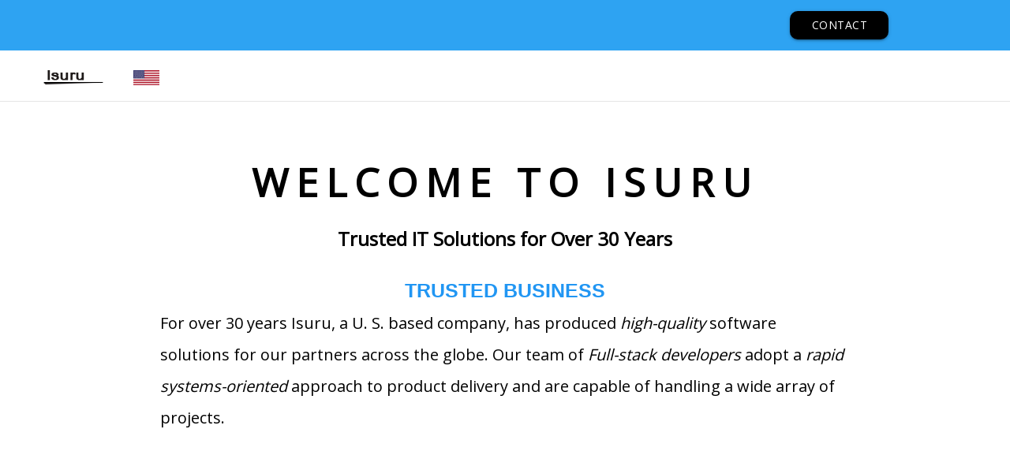

--- FILE ---
content_type: text/html; charset=utf-8
request_url: https://isuru.com/
body_size: 4807
content:


<!DOCTYPE html>

<html xmlns="http://www.w3.org/1999/xhtml" lang="en">
<head><title>
	Home - Isuru
</title><meta http-equiv="content-type" content="text/html; charset=utf-8" /><meta name="viewport" content="width=device-width, initial-scale=1.0" /><link href="https://fonts.googleapis.com/icon?family=Material+Icons" rel="stylesheet" /><link href="materialize/css/materialize.css" rel="stylesheet" /><link href="https://fonts.googleapis.com/css2?family=Open+Sans:wght@300&amp;display=swap" rel="stylesheet" /><link rel="dns-prefetch" href="https://fonts.googleapis.com/" /><link rel="preconnect" href="https://fonts.googleapis.com" /><link rel="preconnect" href="https://fonts.gstatic.com" crossorigin="" /><link href="https://fonts.googleapis.com/css2?family=Caveat&amp;family=Open+Sans&amp;display=swap" rel="stylesheet" /><link href="toastr-master/toastr.css?ver=20220301" rel="stylesheet" />
    <script src="script/jquery-3.6.0.min.js"></script>

    <script defer="defer" src="toastr-master/toastr.js"></script>


    <script src="script/sendmsg.js?ver=1237"></script>

    <style>
        body {
            font-family: Open Sans, Arial, sans-serif;
            font-size: 14px;
            color: #666;
            background-color: #fff;
            line-height: 1.7em;
            font-weight: 500;
            -webkit-font-smoothing: antialiased;
            -moz-osx-font-smoothing: grayscale;
        }

        h1, h2, h3, h4, h5, h6 {
            color: #333;
            padding-bottom: 10px;
            line-height: 1em;
            font-weight: 500
        }

            h1 a, h2 a, h3 a, h4 a, h5 a, h6 a {
                color: inherit
            }

        .clsThCol {
            font-weight: 700 !important;
            text-transform: uppercase !important;
            font-size: 18px !important;
            color: #2196F3 !important;
            letter-spacing: 4px;
            margin-bottom: 10px;
            margin-top: 10px;
        }

        .clsThRow {
            font-weight: 700 !important;
            font-size: 23px !important;
            color: #2196F3 !important;
            letter-spacing: 4px;
            padding-bottom: 10px;
            display: inline-block;
        }

        .clsThColDesc {
            text-align: justify;
            letter-spacing: 3px;
            font-size: 17px;
            line-height: 37px;
            font-weight: bold;
            color: #000000d6;
        }

        .clsThRowDesc {
            text-align: justify;
            letter-spacing: 3px;
            font-size: 18px;
            line-height: 37px;
            font-weight: bold;
            color: #000000d6;
            margin-bottom: 50px;
        }

        .responsive {
            width: 100%;
            height: auto;
        }

        table tr {
            
			border: 0px;
        }
		
		#message:focus 
		{
			outline: none !important;
			box-shadow: none !important;
			border-color:  #26a69a;  
			border-width:2px;
		}
		
		#message  
		{
			outline: none !important;
			box-shadow: none !important;
			border-color: #9e9e9e;  
		}
		
    </style>

    <script>
        $("#cr").text(` Copyright ©${new Date().getFullYear()} | Isuru`);
    </script>
</head>

    
<body style="letter-spacing: 10px">
    <form method="post" action="./" id="form1">
<div class="aspNetHidden">
<input type="hidden" name="__VIEWSTATE" id="__VIEWSTATE" value="lPNswAOJ2/7RKqO13syTuCVUOD+mh/kJPtSJrVPoMZp78QedY7D99bnhlTdAmISf/wTRbDApQiNdS07Wxqv/tHtbwAQxlRqZgL8RzvXToms=" />
</div>

<div class="aspNetHidden">

	<input type="hidden" name="__VIEWSTATEGENERATOR" id="__VIEWSTATEGENERATOR" value="CA0B0334" />
</div>


        <div class="navbar-fixed">
            <nav style="background-color: #2EA3F2; box-shadow: none;">
                <div class="nav-wrapper">
                    

                    <a onclick="sendMailPop()" class="waves-effect waves-light btn black" style="color: rgb(255, 255, 255); width: 125px; border-radius: 10px; margin-top: 14px; right: 12%; position: absolute;">Contact Us</a>

                    
                </div>
            </nav>
        </div>

        <nav style="background: transparent; box-shadow: 0 1px 0 rgb(0 0 0 / 10%);">
            <div class="nav-wrapper">
                <a href="#" class="brand-logo">
                    <img src="images/Isuru-logo-smalln.png" style="margin-left: 55px; margin-top: 20px;" />
                    <img src="images/usflag.png" style="margin-left: -8px; margin-top: 20px; width: 33px;" />

                </a>
                <ul id="nav-mobile" class="right ">
                    <li><a href="collapsible.html">Main</a></li>
                </ul>
            </div>
        </nav>

        <div class="container" style="margin-top: 78px;">
            <div class="row">
                <div class="col s12 m12 l12 center" style="font-family: 'Open Sans'!important; font-weight: bold !important; text-transform: uppercase !important; font-size: 50px !important; color: #000000 !important; letter-spacing: 10px !important; line-height: 2em !important;">
                    <h1 style="font-weight: bold; font-size: 50px; margin-top: 0; color: black;">Welcome to Isuru</h1>
                </div>

                <div class="col s12 m12 l12 center" style="font-weight: bold; font-size: 24px; letter-spacing: 0; color: black;">
                    Trusted IT Solutions for Over 30 Years
                </div>

                <div class="col s12 m12 l12 center" style="font-family: 'Arial',Helvetica,Arial,Lucida,sans-serif !important; font-weight: 700 !important; text-transform: uppercase !important; font-size: 25px !important; color: #2196F3 !important; letter-spacing: 0; margin-top: 43px;">
                    TRUSTED BUSINESS
               
                </div>

                <div class="col s12 m12 l12 center" style="text-align: justify; color: black; letter-spacing: 0; line-height: 40px; font-size: 20px; margin-top: 10px; padding-top: 0; text-align: center; display: flex; justify-content: center;">
                    <div style="max-width: 880px; text-align: left;">
                        For over 30 years Isuru, a U. S. based company, has produced <em>high-quality</em> software solutions for our partners across the globe. Our team of <em>Full-stack developers</em> adopt a <em>rapid</em> <em>systems-oriented</em> approach to product delivery and are capable of handling a wide array of projects.
                    </div>
                </div>
            </div>
        </div>

        <div class="row" style="display: flex; justify-content: center; background-color: #f2f3f6 !important; padding-left: 5%; padding-right: 5%; margin-top: 90px; padding-top: 90px; padding-bottom: 90px;">

            <div class="col s12 m12 l4" style="border-right: 1px solid #cbcbcb; padding: 0 30px;">
                <div>
                    <div style="text-align: center">
                        <span>
                            <img src="images/pen-icon.png" alt="" style="filter: invert(100%)" width="96" height="96" />
                        </span>
                    </div>
                    <div>
                        <div class="col s12 m12 l12 center clsThCol">Quality Production</div>

                        <div class="clsThColDesc">
                            We prioritize excellent design and development practices with all our projects.
                           
                        </div>

                    </div>
                </div>
            </div>

            <div class="col s12 m12 l4" style="border-right: 1px solid #cbcbcb; padding: 0 30px;">

                <div>
                    <div style="text-align: center">
                        <span>
                            <img src="images/map-icon.png" alt="" style="filter: invert(100%)" width="96" height="96" />
                        </span>
                    </div>
                    <div>
                        <div class="col s12 m12 l12 center clsThCol">International Friendly</div>

                        <div class="clsThColDesc">
                            US, UK, Germany, India, Japan, Australia; we love our global clients.
                        </div>

                    </div>
                </div>
            </div>

            <div class="col s12 m12 l4" style="padding: 0 30px;">

                <div>
                    <div style="text-align: center">
                        <span>
                            <img src="images/tools-icon-1.png" alt="" style="filter: invert(100%)" width="96" height="96" />
                        </span>
                    </div>
                    <div>
                        <div class="col s12 m12 l12 center clsThCol">You Request, We Build</div>

                        <div class="clsThColDesc">
                            Streamlined process to rapidly deliver prototypes and monetize apps.
                        </div>
                    </div>
                </div>
            </div>
        </div>

        <div class="row" style="margin-bottom: 0;">
            <div class="col s12 l12 m12 center" style="font-size: 42px; color: black; font-weight: bold; padding: 90px;">
                We Have Served 
            </div>
        </div>

        <div class="container">
            <div class="row">
                <div class="col s12" style="text-align: center;">
                    <div style="padding: 50px; display: inline-block; padding-top:0">
                        <img src="images/Grocery_Outlet.png?ver=1" alt="" title="" width="300" height="200" />
                    </div>
                    <div style="padding: 50px; display: inline-block; padding-top:0">
                        <img src="images/hitachi-data-systems_002.jpg?ver=1" alt="" title="" width="300" height="200" />
                    </div>
                    <div style="padding: 50px; display: inline-block; padding-top:0">
                        <img src="images/Goldfarb-and-Lipman.jpg?ver=1" alt="" title="" width="300" height="200" />
                    </div>
                    <div style="padding: 50px; display: inline-block; padding-top:0">
                        <img src="images/epi-logo.png?ver=1" alt="" title="" width="300" height="200" />
                    </div>
                    <div style="padding: 50px; display: inline-block; padding-top:0">
                        <img src="images/Bensen-International-Tobacco.png?ver=1" alt="" title="" width="300" height="200" />
                    </div>

                </div>
            </div>
        </div>



        <div class="row">
            <div class="col s12 l12 m12 center" style="font-size: 42px; color: black; font-weight: bold; padding: 40px;">
                And Many Others
            </div>
        </div>

        <section>
            <div class="row" style="background-color: #f2f3f6 !important; padding-top: 50px; margin-top: 50px; padding-bottom: 0; margin-bottom: 0;">
                <div class="container" style="padding: 0 10%;">
                    <div class="col s12 m12 l12" style="padding: 0 10px;">
                        <div style="text-align: left">
                            <span style="width: 30px; height: 30px;">
                                <img src="images/Ship-Icon-new.png" alt="" width="96" height="96" style="width: 30px; height: 30px; filter: invert(100%); position: relative; top: 8px;" />
                            </span>
                            <span class="center clsThRow" style="position: relative;">Friendly Aliens</span>
                        </div>

                        <div class="clsThRowDesc" style="display: inline-block; margin-left: 42px;">
                            We establish the foundations for entrepreneurs to optimize how they spend their capital development, grow their user-base, and collaborate as partners to make a meaningful impact.
                        </div>
                    </div>
                </div>
            </div>
            <div class="row" style="background-color: #f2f3f6 !important; padding: 0; margin: 0;">
                <div class="container">
                    <div class="row">
                        <div class="col s12 l12 m12 center" style="border-top: 1px solid #4CAF50;">
                            &nbsp;
                       
                        </div>
                    </div>
                </div>
            </div>

        </section>

        <section>
            <div class="row" style="background-color: #f2f3f6 !important; padding-bottom: 0; margin-bottom: 0; padding-top: 0; margin-top: 0;">
                <div class="container" style="padding: 0 10%;">
                    <div class="col s12 m12 l12" style="padding: 0 10px;">
                        <div style="text-align: left">
                            <span style="width: 30px; height: 30px;">
                                <img src="images/pencil-icon-purple.png" alt="" width="96" height="96" style="width: 30px; height: 30px; filter: invert(100%); position: relative; top: 8px;" />
                            </span>
                            <span class="center clsThRow" style="position: relative;">Front-End Experts</span>
                        </div>

                        <div class="clsThRowDesc" style="display: inline-block; margin-left: 42px;">
                            Logos, web apps, phone apps, websites, brochures, business cards, and the gamut; you request, we build. Our experts are superb with a variety of UI/UX tools such as Figma, Sketch, Zeplin, and many more.
                        </div>
                    </div>
                </div>
            </div>
            <div class="row" style="background-color: #f2f3f6 !important; margin: 0">
                <div class="container">
                    <div class="row">
                        <div class="col s12 l12 m12 center" style="border-top: 1px solid #4CAF50;">
                            &nbsp;
                       
                        </div>
                    </div>
                </div>
            </div>

        </section>

        <section>
            <div class="row" style="background-color: #f2f3f6 !important; padding-bottom: 0; margin-bottom: 0; padding-top: 0; margin-top: 0;">
                <div class="container" style="padding: 0 10%;">
                    <div class="col s12 m12 l12" style="padding: 0 10px;">
                        <div style="text-align: left">
                            <span style="width: 30px; height: 30px;">
                                <img src="images/dev-icon-purple.png" alt="" width="96" height="96" style="width: 30px; height: 30px; filter: invert(100%); position: relative; top: 8px;" />
                            </span>
                            <span class="center clsThRow" style="position: relative;">Back-end Experts</span>
                        </div>

                        <div class="clsThRowDesc" style="display: inline-block; margin-left: 42px;">
                            Our love for working with APIs, mainframes, and back-end projects never RESTs. Our experts are excellent with relational and non-relational DBMS systems.
                        </div>
                    </div>
                </div>
            </div>
            <div class="row" style="background-color: #f2f3f6 !important; margin: 0">
                <div class="container">
                    <div class="row">
                        <div class="col s12 l12 m12 center" style="border-top: 1px solid #4CAF50;">
                            &nbsp;
                       
                        </div>
                    </div>
                </div>
            </div>

        </section>


        <section>
            <div class="row" style="background-color: #f2f3f6 !important; padding-bottom: 0; margin-bottom: 0; padding-top: 0; margin-top: 0;">
                <div class="container" style="padding: 0 10%;">
                    <div class="col s12 m12 l12" style="padding: 0 10px;">
                        <div style="text-align: left">
                            <span style="width: 30px; height: 30px;">
                                <img src="images/fund-icon-purple.png" alt="" width="96" height="96" style="width: 30px; height: 30px; filter: invert(100%); position: relative; top: 8px;" />
                            </span>
                            <span class="center clsThRow" style="position: relative;">Reduce Costs</span>
                        </div>

                        <div class="clsThRowDesc" style="display: inline-block; margin-left: 42px;">
                            Maintain market competitiveness and be cost efficient via tailored services to fit your needs; no hidden charges and always straightforward contracts, U. S. based.
                        </div>
                    </div>
                </div>
            </div>
            <div class="row" style="background-color: #f2f3f6 !important; margin: 0">
                <div class="container">
                    <div class="row">
                        <div class="col s12 l12 m12 center" style="border-top: 1px solid #4CAF50;">
                            &nbsp;
                       
                        </div>
                    </div>
                </div>
            </div>

        </section>


        <section>
            <div class="row" style="background-color: #f2f3f6 !important; padding-bottom: 0; margin-bottom: 0; padding-top: 0; margin-top: 0;">
                <div class="container" style="padding: 0 10%;">
                    <div class="col s12 m12 l12" style="padding: 0 10px;">
                        <div style="text-align: left">
                            <span style="width: 30px; height: 30px;">
                                <img src="images/award-icon-purple.png" alt="" width="96" height="96" style="width: 30px; height: 30px; filter: invert(100%); position: relative; top: 8px;" />
                            </span>
                            <span class="center clsThRow" style="position: relative;">Win-Wins Only</span>
                        </div>

                        <div class="clsThRowDesc" style="display: inline-block; margin-left: 42px;">
                            We will only engage with partners that are able to derive a benefit from our services; we invest in your success and want each and every one of our customers to succeed.
                        </div>
                    </div>
                </div>
            </div>
            <div class="row" style="background-color: #f2f3f6 !important; margin: 0">
                <div class="container">
                    <div class="row">
                        <div class="col s12 l12 m12 center" style="border-top: 1px solid #4CAF50;">
                            &nbsp;
                       
                        </div>
                    </div>
                </div>
            </div>

        </section>

        <div class="row" style="background-color: #f2f3f6 !important; margin: 0; padding-top: 70px;">
            <div class="col s12 l12 m12 center" style="background-color: #00A5F9 !important; color: white; line-height: 11rem; font-size: 53px; font-weight: bold;">LET OUR RESULTS TALK</div>
        </div>


        <div class="row" style="background-color: #f2f3f6 !important; margin: 0">
            <div class="container" style="padding-top: 100px;">
                <div class="row">
                    <div class="col s12 l8 m12 " style="color: #00A5F9 !important; font-size: 32px; font-weight: bold; margin-bottom: 13px; padding-right: 50px;">
                        A CASE IN POINT
                       
                        <img src="images/img-2-min_002.jpg" alt="" title="" class="responsive" style="margin-top: 35px;" />

                        <section>
                            <div class="clsThRow" style="padding-top: 24px; display: inline-block;">| The Challenge |</div>
                            <div class="clsThRowDesc" style="font-weight: 600; font-size: 17px;">
                                <p style="text-align: justify;">
                                    Grocery Outlets Inc. operates 118 extreme value retail stores in eight Western
                                                                states.&nbsp; We needed to replace an aging DOS sign print application
                                                                with a Windows app that easily allowed our stores to print batches of
                                                                signs and integrate with our host iSeries AS/400 system. Our challenge
                                                                was to find or develop the sign print application that provides ease of
                                                                use, supports our brand and allows us to react quickly to changing
                                                                marketing demands.<em><strong>We chose Isuru because of their ability to rapidly prototype the application and responsiveness to custom development work.</strong></em>
                                </p>
                            </div>
                        </section>

                        <section>
                            <div class="clsThRow" style="padding-top: 24px; display: inline-block;">| Isuru's Involvement  |</div>
                            <div class="clsThRowDesc" style="font-weight: 600; font-size: 17px;">
                                <p style="text-align: justify;">
                                    Isuru,
                                                                Inc. undertook to reverse engineer the DOS based sign application and
                                                                rapidly develop a new Windows based application while incorporating some
                                                                additional features new to Windows. A prototype was developed in less
                                                                than a month. The complete application was developed and system tested
                                                                in five months and after a couple of weeks of user testing the
                                                                application was distributed to all stores. <em><strong>This application is now fully functional in every Grocery Outlet and prints thousands of shelf signs each day.</strong></em>
                                    The project also required interfacing to our host iSeries. Isuru also
                                                                did the programming necessary on the iSeries to collect sign information
                                                                from the host ERP, deliver the data to the store’s PC and import the
                                                                flat files into the sign database.
                                                           
                                </p>
                            </div>
                        </section>

                        <section>
                            <div class="clsThRow" style="padding-top: 24px; display: inline-block;">| Results  |</div>
                            <div class="clsThRowDesc" style="font-weight: 600; font-size: 17px;">

                                <p style="text-align: justify;">
                                    The
                                                                custom sign application was delivered within the promised time frame
                                                                and at the promised cost to Grocery Outlets, Inc., we continue to
                                                                service Grocery Outlets, Inc. today and have enhanced the program to
                                                                support new sizes and colors of signs for their stores. The application
                                                                was delivered within the promised time frame and at the promised
                                                                cost.&nbsp; Over time we have enhanced the program to support new sizes
                                                                and colors of signs and Isuru has always responded quickly.&nbsp;&nbsp; <strong>
                                                                    <i>The
                                                                        application is well tested and although our stores run many versions of
                                                                        Windows, we rarely have problems after implementation.&nbsp; When we
                                                                        do, Isuru takes care of the problems immediately, frequently within one
                                                                        day.
                                                                    </i>
                                                                </strong>&nbsp; We will continue to enhance the program as needed and expect to use it for the foreseeable future.
                                                           
                                </p>
                                <p style="text-align: justify;">
                                </p>
                                <p style="text-align: justify;"><strong>Steven Tuscher</strong></p>
                                <p style="text-align: justify;">Director, Information Technology</p>
                                <p style="text-align: justify;">Grocery Outlets Inc., Emeryville, CA.</p>

                            </div>
                        </section>

                    </div>

                    <div class="col s12 l4 m12">

                        <p style="text-align: justify; color: black; padding-top: 35px;">
                            <em style="font-family: arial; font-size: 23px; line-height: 43px; letter-spacing: 1px;">“The application was delivered within the promised time frame and at the
                                                            promised cost.&nbsp; Over time we have enhanced the program to support
                                                            new sizes and colors of signs and Isuru has always responded
                                                            quickly.&nbsp; The application is well tested and although our stores
                                                            run many versions of Windows, we rarely have problems after
                                                            implementation.&nbsp; When we do, Isuru takes care of the problems
                                                            immediately, frequently within one day.”
                            </em>
                        </p>

                    </div>




                </div>


            </div>
        </div>


        <div class="row" style="margin: 0">
            <div class="container" style="margin-bottom: 48px;">
                <div class="row">
                    <div class="col s12 l12 m12" style="letter-spacing: 1px; font-size: 20px; font-weight: bold; color: black; margin-top: 120px; line-height: 44px; text-align: center;">
                        <a onclick="sendMailPop()" class="waves-effect waves-light btn-large black" style="color: rgb(255, 255, 255); /* width: 125px; */ border-radius: 20px; font-size: 3rem; line-height: 5rem; height: 5rem; letter-spacing: 10px;">Contact Us</a>
                    </div>
                </div>
            </div>
        </div>

        <div class="row" style="margin: 0">
            <div class="container" style="margin-bottom: 48px;">
                <div class="row">
                    <div class="col s12 l12 m12" style="letter-spacing: 1px; font-size: 20px; font-weight: bold; color: black; margin-top: 60px; line-height: 44px;">
                        We love expanding our network and sharing our expertise. Feel free to contact us anytime if you have questions or would like to learn more about our services.
                       
                       
                    </div>
                </div>
            </div>
        </div>

        <div class="row" style="margin: 0; margin-bottom: 50px;">
            <div class="container">
                <div class="row">
                    <div id ="cr" class="col s12 l12 m12" style="letter-spacing: 1px; color: black; line-height: 44px; text-align: center;">
                        Copyright ©2025 | Isuru
                       
                       
                    </div>
                </div>
            </div>
        </div>

    </form>





    <script src="materialize/js/materialize.min.js"></script>

</body>
</html>


--- FILE ---
content_type: application/javascript
request_url: https://isuru.com/script/sendmsg.js?ver=1237
body_size: 1105
content:

function sendMailPop() {

    $("#modEditByOtherUser").remove();




    let xPop = ` <div id="modEditByOtherUser" class="modal" >
                                    <div class="modal-content">


                                                        <p style="margin-bottom: 20px;">
                                                            Please give us a synopsis of you inquiry. We shall get back to you as soon as possible.
                                                        </p>

                                                        <div class="form-group" style="margin-bottom: 20px;">
                                                            <table style='width:100%'>
                                                                <tr style='width:100%'>
                                                                    <td style='width:50%'>
                                                                        <label for="name">Name <span style='color:red'>*</span></label>
                                                                        <input onkeyup='changedTextMail()' type="text" class="form-control" id="name" name="name" style='height:2rem; ' required="" maxlength="50">
                                                                    </td>
                                                                    <td style='width:50%'>
                                                                        <label for="email">Email <span style='color:red'>*</span></label>
                                                                        <input onkeyup='changedTextMail()' type="email" class="form-control" id="email" name="email" style='height:2rem' required="" maxlength="150">
                                                                        
                                                                    </td>
                                                                </tr>
                                                            </table>
                                                        </div>

                                                        <div class="form-group" style="margin-bottom: 20px;">
                                                            <table style='width:100%'>
                                                                <tr style='width:100%'>
                                                                    <td style='width:50%'>
                                                                    </td>
                                                                    <td style='width:50%'>
                                                                        <label for="email">Telephone</label>
                                                                        <input onkeyup='changedTextMail()' type="text" class="form-control" id="telephone" name="telephone" style='height:2rem' required="" maxlength="20">
                                                                    </td>
                                                                </tr>
                                                            </table>
                                                        </div>

                                                        <div class="form-group" style="margin-bottom: 20px; padding: 0px 5px 0px 5px;">
                                                            <label for="message">Message <span style='color:red'>*</span></label>
                                                            <textarea onkeyup='changedTextMail()' class="form-control" type="textarea" name="message" id="message" style='height:100px; padding:8px; resize: none;' placeholder="Type in your message here" maxlength="6000" rows="7"></textarea>
                                                        </div>


                                                    <section style='width:100%; text-align:right; padding: 0px 5px 0px 5px;'>
                                                         <a class="waves-effect waves-light btn black modal-close" style="color: rgb(255, 255, 255); width: 125px; border-radius: 10px; margin-right:10px;">Close</a>
                                                       <a id='aSendMailX' class="disabled waves-effect waves-light btn black" style="color: rgb(255, 255, 255); width: 125px; border-radius: 10px;" onclick="SendMailX() ">Send</a>
                                                    </section>
                                    </div>
                                  </div>`;

    $("body").append(xPop);

    $('#modEditByOtherUser').modal({
        dismissible: false,
        onCloseEnd: function () {
            //toastr.remove();
        }
    });

    $('#modEditByOtherUser').modal("open");
    //$("#modEditByOtherUser").css("z-index", "99999999");
    $("#modEditByOtherUser").css("width", "600px");
    $("#modEditByOtherUser").css("height", "548px");
    $("#modEditByOtherUser").css("max-height", "100%");
    $("#modEditByOtherUser").css("overflow", "hidden");
    $("#modEditByOtherUser").css("letter-spacing", "1px");

    setTimeout(function () {
        $("#name").focus();
    });


}


function changedTextMail() {



    if ($("#message").val().toString().trim() === "" || $("#name").val().toString().trim() === "" || $("#email").val().toString().trim() === "")
        $("#aSendMailX").addClass("disabled");
    else
        $("#aSendMailX").removeClass("disabled");

}

function SendMailX() {

    toastr.remove();

    if (!validateEmail($("#email").val())) {
        toastr["error"]("<span style='font-family:arial; letter-spacing:1px;'>Invalid email address</span>");
        $("#email").focus();
        return;
    }


    $("#aSendMailX").addClass("disabled");

    let sData = `{'N':'${escape($("#name").val().toString().trim())}', 'M':'
                <br/><b>Name:</b> ${escape($("#name").val().toString().trim())}
                <br/><b>Email:</b> ${escape($("#email").val().toString().trim())}
                <br/><b>Telephone:</b> ${escape($("#telephone").val().toString().trim())}
                <br/>
                <br/><b>Message:</b><br/>${escape($("#message").val().toString().trim())}', 'E':''}`

    $.ajax({
        type: "POST",
        contentType: "application/json; charset=utf-8",
        url: "mail.aspx/SendMailX",
        data: sData,
        dataType: "json",
        success: function (msg) {
            $("#modEditByOtherUser").modal("close")
            toastr["success"]("<span style='font-family:arial; letter-spacing:1px;'>Message conveyed</span>");

        },
        error: function (request, status, error) {
            return false;
        }
    });

}

function validateEmail(email) {
    var re = /^(([^<>()\[\]\\.,;:\s@"]+(\.[^<>()\[\]\\.,;:\s@"]+)*)|(".+"))@((\[[0-9]{1,3}\.[0-9]{1,3}\.[0-9]{1,3}\.[0-9]{1,3}\])|(([a-zA-Z\-0-9]+\.)+[a-zA-Z]{2,}))$/;
    return re.test(String(email).toLowerCase());
}